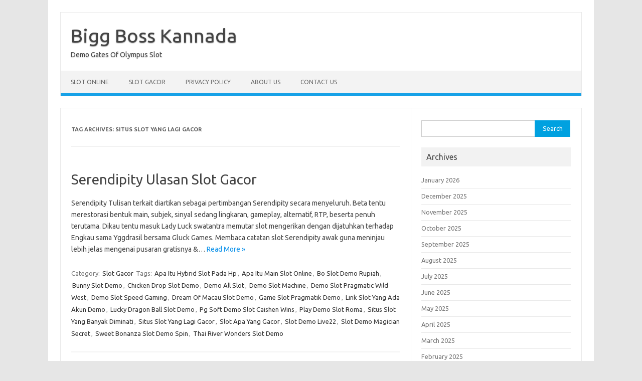

--- FILE ---
content_type: text/html; charset=UTF-8
request_url: https://biggbosskannada.com/tag/situs-slot-yang-lagi-gacor/
body_size: 7355
content:
<!DOCTYPE html>
<!--[if IE 7]><html class="ie ie7" lang="en-US">
<![endif]-->
<!--[if IE 8]><html class="ie ie8" lang="en-US">
<![endif]-->
<!--[if !(IE 7) | !(IE 8)  ]><!--><html lang="en-US">
<!--<![endif]--><head><meta charset="UTF-8"><link rel="preconnect" href="https://fonts.gstatic.com/" crossorigin /><meta name="viewport" content="width=device-width, initial-scale=1"><link rel="profile" href="https://gmpg.org/xfn/11"><link rel="pingback" href="https://biggbosskannada.com/xmlrpc.php" />
<!--[if lt IE 9]> <script src="https://biggbosskannada.com/wp-content/themes/iconic-one/js/html5.js" type="text/javascript"></script> <![endif]--><meta name='robots' content='index, follow, max-image-preview:large, max-snippet:-1, max-video-preview:-1' /><title>Situs Slot Yang Lagi Gacor Archives - Bigg Boss Kannada</title><link rel="canonical" href="https://biggbosskannada.com/tag/situs-slot-yang-lagi-gacor/" /><meta property="og:locale" content="en_US" /><meta property="og:type" content="article" /><meta property="og:title" content="Situs Slot Yang Lagi Gacor Archives - Bigg Boss Kannada" /><meta property="og:url" content="https://biggbosskannada.com/tag/situs-slot-yang-lagi-gacor/" /><meta property="og:site_name" content="Bigg Boss Kannada" /><meta name="twitter:card" content="summary_large_image" /> <script type="application/ld+json" class="yoast-schema-graph">{"@context":"https://schema.org","@graph":[{"@type":"CollectionPage","@id":"https://biggbosskannada.com/tag/situs-slot-yang-lagi-gacor/","url":"https://biggbosskannada.com/tag/situs-slot-yang-lagi-gacor/","name":"Situs Slot Yang Lagi Gacor Archives - Bigg Boss Kannada","isPartOf":{"@id":"https://biggbosskannada.com/#website"},"breadcrumb":{"@id":"https://biggbosskannada.com/tag/situs-slot-yang-lagi-gacor/#breadcrumb"},"inLanguage":"en-US"},{"@type":"BreadcrumbList","@id":"https://biggbosskannada.com/tag/situs-slot-yang-lagi-gacor/#breadcrumb","itemListElement":[{"@type":"ListItem","position":1,"name":"Home","item":"https://biggbosskannada.com/"},{"@type":"ListItem","position":2,"name":"Situs Slot Yang Lagi Gacor"}]},{"@type":"WebSite","@id":"https://biggbosskannada.com/#website","url":"https://biggbosskannada.com/","name":"Bigg Boss Kannada","description":"Demo Gates Of Olympus Slot","potentialAction":[{"@type":"SearchAction","target":{"@type":"EntryPoint","urlTemplate":"https://biggbosskannada.com/?s={search_term_string}"},"query-input":{"@type":"PropertyValueSpecification","valueRequired":true,"valueName":"search_term_string"}}],"inLanguage":"en-US"}]}</script> <link rel='dns-prefetch' href='//fonts.googleapis.com' /><link rel="alternate" type="application/rss+xml" title="Bigg Boss Kannada &raquo; Feed" href="https://biggbosskannada.com/feed/" /><link rel="alternate" type="application/rss+xml" title="Bigg Boss Kannada &raquo; Comments Feed" href="https://biggbosskannada.com/comments/feed/" /><link rel="alternate" type="application/rss+xml" title="Bigg Boss Kannada &raquo; Situs Slot Yang Lagi Gacor Tag Feed" href="https://biggbosskannada.com/tag/situs-slot-yang-lagi-gacor/feed/" /><style id='wp-img-auto-sizes-contain-inline-css' type='text/css'>img:is([sizes=auto i],[sizes^="auto," i]){contain-intrinsic-size:3000px 1500px}
/*# sourceURL=wp-img-auto-sizes-contain-inline-css */</style> <script src="[data-uri]" defer type="2c922cad1c8a93140b7556e3-text/javascript"></script><script data-optimized="1" src="https://biggbosskannada.com/wp-content/plugins/litespeed-cache/assets/js/webfontloader.min.js" defer type="2c922cad1c8a93140b7556e3-text/javascript"></script><link data-optimized="2" rel="stylesheet" href="https://biggbosskannada.com/wp-content/litespeed/css/24e00df3878b411aea16c1d5e0ec051f.css?ver=c975c" /><style id='global-styles-inline-css' type='text/css'>:root{--wp--preset--aspect-ratio--square: 1;--wp--preset--aspect-ratio--4-3: 4/3;--wp--preset--aspect-ratio--3-4: 3/4;--wp--preset--aspect-ratio--3-2: 3/2;--wp--preset--aspect-ratio--2-3: 2/3;--wp--preset--aspect-ratio--16-9: 16/9;--wp--preset--aspect-ratio--9-16: 9/16;--wp--preset--color--black: #000000;--wp--preset--color--cyan-bluish-gray: #abb8c3;--wp--preset--color--white: #ffffff;--wp--preset--color--pale-pink: #f78da7;--wp--preset--color--vivid-red: #cf2e2e;--wp--preset--color--luminous-vivid-orange: #ff6900;--wp--preset--color--luminous-vivid-amber: #fcb900;--wp--preset--color--light-green-cyan: #7bdcb5;--wp--preset--color--vivid-green-cyan: #00d084;--wp--preset--color--pale-cyan-blue: #8ed1fc;--wp--preset--color--vivid-cyan-blue: #0693e3;--wp--preset--color--vivid-purple: #9b51e0;--wp--preset--gradient--vivid-cyan-blue-to-vivid-purple: linear-gradient(135deg,rgb(6,147,227) 0%,rgb(155,81,224) 100%);--wp--preset--gradient--light-green-cyan-to-vivid-green-cyan: linear-gradient(135deg,rgb(122,220,180) 0%,rgb(0,208,130) 100%);--wp--preset--gradient--luminous-vivid-amber-to-luminous-vivid-orange: linear-gradient(135deg,rgb(252,185,0) 0%,rgb(255,105,0) 100%);--wp--preset--gradient--luminous-vivid-orange-to-vivid-red: linear-gradient(135deg,rgb(255,105,0) 0%,rgb(207,46,46) 100%);--wp--preset--gradient--very-light-gray-to-cyan-bluish-gray: linear-gradient(135deg,rgb(238,238,238) 0%,rgb(169,184,195) 100%);--wp--preset--gradient--cool-to-warm-spectrum: linear-gradient(135deg,rgb(74,234,220) 0%,rgb(151,120,209) 20%,rgb(207,42,186) 40%,rgb(238,44,130) 60%,rgb(251,105,98) 80%,rgb(254,248,76) 100%);--wp--preset--gradient--blush-light-purple: linear-gradient(135deg,rgb(255,206,236) 0%,rgb(152,150,240) 100%);--wp--preset--gradient--blush-bordeaux: linear-gradient(135deg,rgb(254,205,165) 0%,rgb(254,45,45) 50%,rgb(107,0,62) 100%);--wp--preset--gradient--luminous-dusk: linear-gradient(135deg,rgb(255,203,112) 0%,rgb(199,81,192) 50%,rgb(65,88,208) 100%);--wp--preset--gradient--pale-ocean: linear-gradient(135deg,rgb(255,245,203) 0%,rgb(182,227,212) 50%,rgb(51,167,181) 100%);--wp--preset--gradient--electric-grass: linear-gradient(135deg,rgb(202,248,128) 0%,rgb(113,206,126) 100%);--wp--preset--gradient--midnight: linear-gradient(135deg,rgb(2,3,129) 0%,rgb(40,116,252) 100%);--wp--preset--font-size--small: 13px;--wp--preset--font-size--medium: 20px;--wp--preset--font-size--large: 36px;--wp--preset--font-size--x-large: 42px;--wp--preset--spacing--20: 0.44rem;--wp--preset--spacing--30: 0.67rem;--wp--preset--spacing--40: 1rem;--wp--preset--spacing--50: 1.5rem;--wp--preset--spacing--60: 2.25rem;--wp--preset--spacing--70: 3.38rem;--wp--preset--spacing--80: 5.06rem;--wp--preset--shadow--natural: 6px 6px 9px rgba(0, 0, 0, 0.2);--wp--preset--shadow--deep: 12px 12px 50px rgba(0, 0, 0, 0.4);--wp--preset--shadow--sharp: 6px 6px 0px rgba(0, 0, 0, 0.2);--wp--preset--shadow--outlined: 6px 6px 0px -3px rgb(255, 255, 255), 6px 6px rgb(0, 0, 0);--wp--preset--shadow--crisp: 6px 6px 0px rgb(0, 0, 0);}:where(.is-layout-flex){gap: 0.5em;}:where(.is-layout-grid){gap: 0.5em;}body .is-layout-flex{display: flex;}.is-layout-flex{flex-wrap: wrap;align-items: center;}.is-layout-flex > :is(*, div){margin: 0;}body .is-layout-grid{display: grid;}.is-layout-grid > :is(*, div){margin: 0;}:where(.wp-block-columns.is-layout-flex){gap: 2em;}:where(.wp-block-columns.is-layout-grid){gap: 2em;}:where(.wp-block-post-template.is-layout-flex){gap: 1.25em;}:where(.wp-block-post-template.is-layout-grid){gap: 1.25em;}.has-black-color{color: var(--wp--preset--color--black) !important;}.has-cyan-bluish-gray-color{color: var(--wp--preset--color--cyan-bluish-gray) !important;}.has-white-color{color: var(--wp--preset--color--white) !important;}.has-pale-pink-color{color: var(--wp--preset--color--pale-pink) !important;}.has-vivid-red-color{color: var(--wp--preset--color--vivid-red) !important;}.has-luminous-vivid-orange-color{color: var(--wp--preset--color--luminous-vivid-orange) !important;}.has-luminous-vivid-amber-color{color: var(--wp--preset--color--luminous-vivid-amber) !important;}.has-light-green-cyan-color{color: var(--wp--preset--color--light-green-cyan) !important;}.has-vivid-green-cyan-color{color: var(--wp--preset--color--vivid-green-cyan) !important;}.has-pale-cyan-blue-color{color: var(--wp--preset--color--pale-cyan-blue) !important;}.has-vivid-cyan-blue-color{color: var(--wp--preset--color--vivid-cyan-blue) !important;}.has-vivid-purple-color{color: var(--wp--preset--color--vivid-purple) !important;}.has-black-background-color{background-color: var(--wp--preset--color--black) !important;}.has-cyan-bluish-gray-background-color{background-color: var(--wp--preset--color--cyan-bluish-gray) !important;}.has-white-background-color{background-color: var(--wp--preset--color--white) !important;}.has-pale-pink-background-color{background-color: var(--wp--preset--color--pale-pink) !important;}.has-vivid-red-background-color{background-color: var(--wp--preset--color--vivid-red) !important;}.has-luminous-vivid-orange-background-color{background-color: var(--wp--preset--color--luminous-vivid-orange) !important;}.has-luminous-vivid-amber-background-color{background-color: var(--wp--preset--color--luminous-vivid-amber) !important;}.has-light-green-cyan-background-color{background-color: var(--wp--preset--color--light-green-cyan) !important;}.has-vivid-green-cyan-background-color{background-color: var(--wp--preset--color--vivid-green-cyan) !important;}.has-pale-cyan-blue-background-color{background-color: var(--wp--preset--color--pale-cyan-blue) !important;}.has-vivid-cyan-blue-background-color{background-color: var(--wp--preset--color--vivid-cyan-blue) !important;}.has-vivid-purple-background-color{background-color: var(--wp--preset--color--vivid-purple) !important;}.has-black-border-color{border-color: var(--wp--preset--color--black) !important;}.has-cyan-bluish-gray-border-color{border-color: var(--wp--preset--color--cyan-bluish-gray) !important;}.has-white-border-color{border-color: var(--wp--preset--color--white) !important;}.has-pale-pink-border-color{border-color: var(--wp--preset--color--pale-pink) !important;}.has-vivid-red-border-color{border-color: var(--wp--preset--color--vivid-red) !important;}.has-luminous-vivid-orange-border-color{border-color: var(--wp--preset--color--luminous-vivid-orange) !important;}.has-luminous-vivid-amber-border-color{border-color: var(--wp--preset--color--luminous-vivid-amber) !important;}.has-light-green-cyan-border-color{border-color: var(--wp--preset--color--light-green-cyan) !important;}.has-vivid-green-cyan-border-color{border-color: var(--wp--preset--color--vivid-green-cyan) !important;}.has-pale-cyan-blue-border-color{border-color: var(--wp--preset--color--pale-cyan-blue) !important;}.has-vivid-cyan-blue-border-color{border-color: var(--wp--preset--color--vivid-cyan-blue) !important;}.has-vivid-purple-border-color{border-color: var(--wp--preset--color--vivid-purple) !important;}.has-vivid-cyan-blue-to-vivid-purple-gradient-background{background: var(--wp--preset--gradient--vivid-cyan-blue-to-vivid-purple) !important;}.has-light-green-cyan-to-vivid-green-cyan-gradient-background{background: var(--wp--preset--gradient--light-green-cyan-to-vivid-green-cyan) !important;}.has-luminous-vivid-amber-to-luminous-vivid-orange-gradient-background{background: var(--wp--preset--gradient--luminous-vivid-amber-to-luminous-vivid-orange) !important;}.has-luminous-vivid-orange-to-vivid-red-gradient-background{background: var(--wp--preset--gradient--luminous-vivid-orange-to-vivid-red) !important;}.has-very-light-gray-to-cyan-bluish-gray-gradient-background{background: var(--wp--preset--gradient--very-light-gray-to-cyan-bluish-gray) !important;}.has-cool-to-warm-spectrum-gradient-background{background: var(--wp--preset--gradient--cool-to-warm-spectrum) !important;}.has-blush-light-purple-gradient-background{background: var(--wp--preset--gradient--blush-light-purple) !important;}.has-blush-bordeaux-gradient-background{background: var(--wp--preset--gradient--blush-bordeaux) !important;}.has-luminous-dusk-gradient-background{background: var(--wp--preset--gradient--luminous-dusk) !important;}.has-pale-ocean-gradient-background{background: var(--wp--preset--gradient--pale-ocean) !important;}.has-electric-grass-gradient-background{background: var(--wp--preset--gradient--electric-grass) !important;}.has-midnight-gradient-background{background: var(--wp--preset--gradient--midnight) !important;}.has-small-font-size{font-size: var(--wp--preset--font-size--small) !important;}.has-medium-font-size{font-size: var(--wp--preset--font-size--medium) !important;}.has-large-font-size{font-size: var(--wp--preset--font-size--large) !important;}.has-x-large-font-size{font-size: var(--wp--preset--font-size--x-large) !important;}
/*# sourceURL=global-styles-inline-css */</style><style id='classic-theme-styles-inline-css' type='text/css'>/*! This file is auto-generated */
.wp-block-button__link{color:#fff;background-color:#32373c;border-radius:9999px;box-shadow:none;text-decoration:none;padding:calc(.667em + 2px) calc(1.333em + 2px);font-size:1.125em}.wp-block-file__button{background:#32373c;color:#fff;text-decoration:none}
/*# sourceURL=/wp-includes/css/classic-themes.min.css */</style><style id='admin-bar-inline-css' type='text/css'>/* Hide CanvasJS credits for P404 charts specifically */
    #p404RedirectChart .canvasjs-chart-credit {
        display: none !important;
    }
    
    #p404RedirectChart canvas {
        border-radius: 6px;
    }

    .p404-redirect-adminbar-weekly-title {
        font-weight: bold;
        font-size: 14px;
        color: #fff;
        margin-bottom: 6px;
    }

    #wpadminbar #wp-admin-bar-p404_free_top_button .ab-icon:before {
        content: "\f103";
        color: #dc3545;
        top: 3px;
    }
    
    #wp-admin-bar-p404_free_top_button .ab-item {
        min-width: 80px !important;
        padding: 0px !important;
    }
    
    /* Ensure proper positioning and z-index for P404 dropdown */
    .p404-redirect-adminbar-dropdown-wrap { 
        min-width: 0; 
        padding: 0;
        position: static !important;
    }
    
    #wpadminbar #wp-admin-bar-p404_free_top_button_dropdown {
        position: static !important;
    }
    
    #wpadminbar #wp-admin-bar-p404_free_top_button_dropdown .ab-item {
        padding: 0 !important;
        margin: 0 !important;
    }
    
    .p404-redirect-dropdown-container {
        min-width: 340px;
        padding: 18px 18px 12px 18px;
        background: #23282d !important;
        color: #fff;
        border-radius: 12px;
        box-shadow: 0 8px 32px rgba(0,0,0,0.25);
        margin-top: 10px;
        position: relative !important;
        z-index: 999999 !important;
        display: block !important;
        border: 1px solid #444;
    }
    
    /* Ensure P404 dropdown appears on hover */
    #wpadminbar #wp-admin-bar-p404_free_top_button .p404-redirect-dropdown-container { 
        display: none !important;
    }
    
    #wpadminbar #wp-admin-bar-p404_free_top_button:hover .p404-redirect-dropdown-container { 
        display: block !important;
    }
    
    #wpadminbar #wp-admin-bar-p404_free_top_button:hover #wp-admin-bar-p404_free_top_button_dropdown .p404-redirect-dropdown-container {
        display: block !important;
    }
    
    .p404-redirect-card {
        background: #2c3338;
        border-radius: 8px;
        padding: 18px 18px 12px 18px;
        box-shadow: 0 2px 8px rgba(0,0,0,0.07);
        display: flex;
        flex-direction: column;
        align-items: flex-start;
        border: 1px solid #444;
    }
    
    .p404-redirect-btn {
        display: inline-block;
        background: #dc3545;
        color: #fff !important;
        font-weight: bold;
        padding: 5px 22px;
        border-radius: 8px;
        text-decoration: none;
        font-size: 17px;
        transition: background 0.2s, box-shadow 0.2s;
        margin-top: 8px;
        box-shadow: 0 2px 8px rgba(220,53,69,0.15);
        text-align: center;
        line-height: 1.6;
    }
    
    .p404-redirect-btn:hover {
        background: #c82333;
        color: #fff !important;
        box-shadow: 0 4px 16px rgba(220,53,69,0.25);
    }
    
    /* Prevent conflicts with other admin bar dropdowns */
    #wpadminbar .ab-top-menu > li:hover > .ab-item,
    #wpadminbar .ab-top-menu > li.hover > .ab-item {
        z-index: auto;
    }
    
    #wpadminbar #wp-admin-bar-p404_free_top_button:hover > .ab-item {
        z-index: 999998 !important;
    }
    
/*# sourceURL=admin-bar-inline-css */</style><link rel="https://api.w.org/" href="https://biggbosskannada.com/wp-json/" /><link rel="alternate" title="JSON" type="application/json" href="https://biggbosskannada.com/wp-json/wp/v2/tags/1215" /><link rel="EditURI" type="application/rsd+xml" title="RSD" href="https://biggbosskannada.com/xmlrpc.php?rsd" /><meta name="generator" content="WordPress 6.9" /><link rel="icon" href="https://biggbosskannada.com/wp-content/uploads/2024/08/cropped-biggbosskannada-1-32x32.png" sizes="32x32" /><link rel="icon" href="https://biggbosskannada.com/wp-content/uploads/2024/08/cropped-biggbosskannada-1-192x192.png" sizes="192x192" /><link rel="apple-touch-icon" href="https://biggbosskannada.com/wp-content/uploads/2024/08/cropped-biggbosskannada-1-180x180.png" /><meta name="msapplication-TileImage" content="https://biggbosskannada.com/wp-content/uploads/2024/08/cropped-biggbosskannada-1-270x270.png" /></head><body class="archive tag tag-situs-slot-yang-lagi-gacor tag-1215 wp-theme-iconic-one custom-font-enabled single-author hfeed"><div id="page" class="site">
<a class="skip-link screen-reader-text" href="#main" title="Skip to content">Skip to content</a><header id="masthead" class="site-header" role="banner"><div class="io-title-description">
<a href="https://biggbosskannada.com/" title="Bigg Boss Kannada" rel="home">Bigg Boss Kannada</a>
<br .../><div class="site-description">Demo Gates Of Olympus Slot</div></div><nav id="site-navigation" class="themonic-nav" role="navigation">
<button class="menu-toggle" aria-controls="menu-top" aria-expanded="false">Menu<label class="iomenu"><div class="iolines"></div><div class="iolines"></div><div class="iolines"></div>
</label></button><ul id="menu-top" class="nav-menu"><li id="menu-item-300" class="menu-item menu-item-type-taxonomy menu-item-object-category menu-item-300"><a href="https://biggbosskannada.com/category/slot-online/">Slot Online</a></li><li id="menu-item-301" class="menu-item menu-item-type-taxonomy menu-item-object-category menu-item-301"><a href="https://biggbosskannada.com/category/slot-gacor/">Slot Gacor</a></li><li id="menu-item-298" class="menu-item menu-item-type-post_type menu-item-object-page menu-item-privacy-policy menu-item-298"><a rel="privacy-policy" href="https://biggbosskannada.com/privacy-policy/">Privacy Policy</a></li><li id="menu-item-1221" class="menu-item menu-item-type-post_type menu-item-object-page menu-item-1221"><a href="https://biggbosskannada.com/about-us/">About us</a></li><li id="menu-item-1222" class="menu-item menu-item-type-post_type menu-item-object-page menu-item-1222"><a href="https://biggbosskannada.com/contact-us/">Contact us</a></li></ul></nav><div class="clear"></div></header><div id="main" class="wrapper"><section id="primary" class="site-content"><div id="content" role="main"><header class="archive-header"><h1 class="archive-title">Tag Archives: <span>Situs Slot Yang Lagi Gacor</span></h1></header><article id="post-683" class="post-683 post type-post status-publish format-standard hentry category-slot-gacor tag-apa-itu-hybrid-slot-pada-hp tag-apa-itu-main-slot-online tag-bo-slot-demo-rupiah tag-bunny-slot-demo tag-chicken-drop-slot-demo tag-demo-all-slot tag-demo-slot-machine tag-demo-slot-pragmatic-wild-west tag-demo-slot-speed-gaming tag-dream-of-macau-slot-demo tag-game-slot-pragmatik-demo tag-link-slot-yang-ada-akun-demo tag-lucky-dragon-ball-slot-demo tag-pg-soft-demo-slot-caishen-wins tag-play-demo-slot-roma tag-situs-slot-yang-banyak-diminati tag-situs-slot-yang-lagi-gacor tag-slot-apa-yang-gacor tag-slot-demo-live22 tag-slot-demo-magician-secret tag-sweet-bonanza-slot-demo-spin tag-thai-river-wonders-slot-demo"><header class="entry-header"><h2 class="entry-title">
<a href="https://biggbosskannada.com/serendipity-ulasan-slot-gacor/" title="Permalink to Serendipity Ulasan Slot Gacor" rel="bookmark">Serendipity Ulasan Slot Gacor</a></h2></header><div class="entry-summary"><div class="excerpt-thumb"></div><p>Serendipity Tulisan terkait diartikan sebagai pertimbangan Serendipity secara menyeluruh. Beta tentu merestorasi bentuk main, subjek, sinyal sedang lingkaran, gameplay, alternatif, RTP, beserta penuh terutama. Dikau tentu masuk Lady Luck swatantra memutar slot mengerikan dengan dijatuhkan terhadap Engkau sama Yggdrasil bersama Gluck Games. Membaca catatan slot Serendipity awak guna meninjau lebih jelas mengenai pusaran gratisnya &#038;… <span class="read-more"><a href="https://biggbosskannada.com/serendipity-ulasan-slot-gacor/">Read More &raquo;</a></span></p></div><footer class="entry-meta">
<span>Category: <a href="https://biggbosskannada.com/category/slot-gacor/" rel="category tag">Slot Gacor</a></span>
<span>Tags: <a href="https://biggbosskannada.com/tag/apa-itu-hybrid-slot-pada-hp/" rel="tag">Apa Itu Hybrid Slot Pada Hp</a>, <a href="https://biggbosskannada.com/tag/apa-itu-main-slot-online/" rel="tag">Apa Itu Main Slot Online</a>, <a href="https://biggbosskannada.com/tag/bo-slot-demo-rupiah/" rel="tag">Bo Slot Demo Rupiah</a>, <a href="https://biggbosskannada.com/tag/bunny-slot-demo/" rel="tag">Bunny Slot Demo</a>, <a href="https://biggbosskannada.com/tag/chicken-drop-slot-demo/" rel="tag">Chicken Drop Slot Demo</a>, <a href="https://biggbosskannada.com/tag/demo-all-slot/" rel="tag">Demo All Slot</a>, <a href="https://biggbosskannada.com/tag/demo-slot-machine/" rel="tag">Demo Slot Machine</a>, <a href="https://biggbosskannada.com/tag/demo-slot-pragmatic-wild-west/" rel="tag">Demo Slot Pragmatic Wild West</a>, <a href="https://biggbosskannada.com/tag/demo-slot-speed-gaming/" rel="tag">Demo Slot Speed Gaming</a>, <a href="https://biggbosskannada.com/tag/dream-of-macau-slot-demo/" rel="tag">Dream Of Macau Slot Demo</a>, <a href="https://biggbosskannada.com/tag/game-slot-pragmatik-demo/" rel="tag">Game Slot Pragmatik Demo</a>, <a href="https://biggbosskannada.com/tag/link-slot-yang-ada-akun-demo/" rel="tag">Link Slot Yang Ada Akun Demo</a>, <a href="https://biggbosskannada.com/tag/lucky-dragon-ball-slot-demo/" rel="tag">Lucky Dragon Ball Slot Demo</a>, <a href="https://biggbosskannada.com/tag/pg-soft-demo-slot-caishen-wins/" rel="tag">Pg Soft Demo Slot Caishen Wins</a>, <a href="https://biggbosskannada.com/tag/play-demo-slot-roma/" rel="tag">Play Demo Slot Roma</a>, <a href="https://biggbosskannada.com/tag/situs-slot-yang-banyak-diminati/" rel="tag">Situs Slot Yang Banyak Diminati</a>, <a href="https://biggbosskannada.com/tag/situs-slot-yang-lagi-gacor/" rel="tag">Situs Slot Yang Lagi Gacor</a>, <a href="https://biggbosskannada.com/tag/slot-apa-yang-gacor/" rel="tag">Slot Apa Yang Gacor</a>, <a href="https://biggbosskannada.com/tag/slot-demo-live22/" rel="tag">Slot Demo Live22</a>, <a href="https://biggbosskannada.com/tag/slot-demo-magician-secret/" rel="tag">Slot Demo Magician Secret</a>, <a href="https://biggbosskannada.com/tag/sweet-bonanza-slot-demo-spin/" rel="tag">Sweet Bonanza Slot Demo Spin</a>, <a href="https://biggbosskannada.com/tag/thai-river-wonders-slot-demo/" rel="tag">Thai River Wonders Slot Demo</a></span></footer></article></div></section><div id="secondary" class="widget-area" role="complementary"><aside id="search-3" class="widget widget_search"><form role="search" method="get" id="searchform" class="searchform" action="https://biggbosskannada.com/"><div>
<label class="screen-reader-text" for="s">Search for:</label>
<input type="text" value="" name="s" id="s" />
<input type="submit" id="searchsubmit" value="Search" /></div></form></aside><aside id="archives-3" class="widget widget_archive"><p class="widget-title">Archives</p><ul><li><a href='https://biggbosskannada.com/2026/01/'>January 2026</a></li><li><a href='https://biggbosskannada.com/2025/12/'>December 2025</a></li><li><a href='https://biggbosskannada.com/2025/11/'>November 2025</a></li><li><a href='https://biggbosskannada.com/2025/10/'>October 2025</a></li><li><a href='https://biggbosskannada.com/2025/09/'>September 2025</a></li><li><a href='https://biggbosskannada.com/2025/08/'>August 2025</a></li><li><a href='https://biggbosskannada.com/2025/07/'>July 2025</a></li><li><a href='https://biggbosskannada.com/2025/06/'>June 2025</a></li><li><a href='https://biggbosskannada.com/2025/05/'>May 2025</a></li><li><a href='https://biggbosskannada.com/2025/04/'>April 2025</a></li><li><a href='https://biggbosskannada.com/2025/03/'>March 2025</a></li><li><a href='https://biggbosskannada.com/2025/02/'>February 2025</a></li><li><a href='https://biggbosskannada.com/2025/01/'>January 2025</a></li><li><a href='https://biggbosskannada.com/2024/12/'>December 2024</a></li><li><a href='https://biggbosskannada.com/2024/11/'>November 2024</a></li><li><a href='https://biggbosskannada.com/2024/10/'>October 2024</a></li><li><a href='https://biggbosskannada.com/2024/09/'>September 2024</a></li><li><a href='https://biggbosskannada.com/2024/08/'>August 2024</a></li><li><a href='https://biggbosskannada.com/2024/07/'>July 2024</a></li><li><a href='https://biggbosskannada.com/2024/06/'>June 2024</a></li><li><a href='https://biggbosskannada.com/2024/05/'>May 2024</a></li><li><a href='https://biggbosskannada.com/2024/04/'>April 2024</a></li><li><a href='https://biggbosskannada.com/2024/03/'>March 2024</a></li><li><a href='https://biggbosskannada.com/2024/02/'>February 2024</a></li><li><a href='https://biggbosskannada.com/2024/01/'>January 2024</a></li><li><a href='https://biggbosskannada.com/2023/12/'>December 2023</a></li><li><a href='https://biggbosskannada.com/2023/11/'>November 2023</a></li><li><a href='https://biggbosskannada.com/2023/10/'>October 2023</a></li><li><a href='https://biggbosskannada.com/2023/09/'>September 2023</a></li><li><a href='https://biggbosskannada.com/2023/08/'>August 2023</a></li><li><a href='https://biggbosskannada.com/2023/07/'>July 2023</a></li><li><a href='https://biggbosskannada.com/2023/06/'>June 2023</a></li><li><a href='https://biggbosskannada.com/2023/05/'>May 2023</a></li><li><a href='https://biggbosskannada.com/2023/04/'>April 2023</a></li><li><a href='https://biggbosskannada.com/2023/03/'>March 2023</a></li><li><a href='https://biggbosskannada.com/2023/02/'>February 2023</a></li><li><a href='https://biggbosskannada.com/2023/01/'>January 2023</a></li><li><a href='https://biggbosskannada.com/2022/12/'>December 2022</a></li><li><a href='https://biggbosskannada.com/2022/11/'>November 2022</a></li><li><a href='https://biggbosskannada.com/2022/10/'>October 2022</a></li><li><a href='https://biggbosskannada.com/2022/09/'>September 2022</a></li><li><a href='https://biggbosskannada.com/2022/05/'>May 2022</a></li><li><a href='https://biggbosskannada.com/2022/04/'>April 2022</a></li><li><a href='https://biggbosskannada.com/2022/03/'>March 2022</a></li><li><a href='https://biggbosskannada.com/2022/02/'>February 2022</a></li></ul></aside><aside id="recent-posts-3" class="widget widget_recent_entries"><p class="widget-title">Recent Posts</p><ul><li>
<a href="https://biggbosskannada.com/apakah-slot-review-lucky-leprechaun-layak-dicoba-intip-semua-detailnya-di-sini/">Apakah Slot Review Lucky Leprechaun Layak Dicoba? Intip Semua Detailnya di Sini!</a></li><li>
<a href="https://biggbosskannada.com/apa-sih-yang-membuat-slot-bonus-member-jadi-favorit-para-penggemar-judi-online-saat-ini/">Apa Sih yang Membuat Slot Bonus Member Jadi Favorit Para Penggemar Judi Online Saat Ini?</a></li><li>
<a href="https://biggbosskannada.com/apakah-pg-soft-tree-of-fortune-layak-dicoba-panduan-lengkap-dan-tips-bermain/">Apakah Pg Soft Tree Of Fortune Layak Dicoba? Panduan Lengkap dan Tips Bermain</a></li><li>
<a href="https://biggbosskannada.com/bagaimana-cara-memilih-slot-gampang-menang-siang-ini-agar-peluang-jackpot-meningkat/">Bagaimana Cara Memilih Slot Gampang Menang Siang Ini Agar Peluang Jackpot Meningkat?</a></li><li>
<a href="https://biggbosskannada.com/apa-sih-yang-membuat-joker-gaming-roma-jadi-pilihan-favorit-para-pecinta-slot-online-di-indonesia/">Apa Sih yang Membuat Joker Gaming Roma Jadi Pilihan Favorit Para Pecinta Slot Online di Indonesia?</a></li></ul></aside><aside id="custom_html-2" class="widget_text widget widget_custom_html"><p class="widget-title">Recommended Sites</p><div class="textwidget custom-html-widget"><p><a href="https://essaydune.com/">SLOT TOTO</a></p><p><a href="https://davidkimforca.com/meet-david/">slot gacor</a></p><p><a href="https://www.portugalemlondres.org/">slot</a></p><p><a href="https://georgemasonlawreview.org/">Slot online</a></p></div></aside></div></div><footer id="colophon" role="contentinfo"><div class="site-info"><div class="footercopy"></div><div class="footercredit"></div><div class="clear"></div></div></footer><div class="site-wordpress">
<a href="https://themonic.com/iconic-one/">Iconic One</a> Theme | Powered by <a href="https://wordpress.org">Wordpress</a></div><div class="clear"></div></div> <script type="speculationrules">{"prefetch":[{"source":"document","where":{"and":[{"href_matches":"/*"},{"not":{"href_matches":["/wp-*.php","/wp-admin/*","/wp-content/uploads/*","/wp-content/*","/wp-content/plugins/*","/wp-content/themes/iconic-one/*","/*\\?(.+)"]}},{"not":{"selector_matches":"a[rel~=\"nofollow\"]"}},{"not":{"selector_matches":".no-prefetch, .no-prefetch a"}}]},"eagerness":"conservative"}]}</script> <script data-optimized="1" type="2c922cad1c8a93140b7556e3-text/javascript" src="https://biggbosskannada.com/wp-content/litespeed/js/9dec89278f44760084afbe1adab8c061.js?ver=8c061" id="themonic-mobile-navigation-js" defer data-deferred="1"></script> <script src="/cdn-cgi/scripts/7d0fa10a/cloudflare-static/rocket-loader.min.js" data-cf-settings="2c922cad1c8a93140b7556e3-|49" defer></script><script defer src="https://static.cloudflareinsights.com/beacon.min.js/vcd15cbe7772f49c399c6a5babf22c1241717689176015" integrity="sha512-ZpsOmlRQV6y907TI0dKBHq9Md29nnaEIPlkf84rnaERnq6zvWvPUqr2ft8M1aS28oN72PdrCzSjY4U6VaAw1EQ==" data-cf-beacon='{"version":"2024.11.0","token":"b660c5cce3b7469b8839133638221597","r":1,"server_timing":{"name":{"cfCacheStatus":true,"cfEdge":true,"cfExtPri":true,"cfL4":true,"cfOrigin":true,"cfSpeedBrain":true},"location_startswith":null}}' crossorigin="anonymous"></script>
</body></html>
<!-- Page optimized by LiteSpeed Cache @2026-01-18 16:39:44 -->

<!-- Page cached by LiteSpeed Cache 7.7 on 2026-01-18 16:39:44 -->